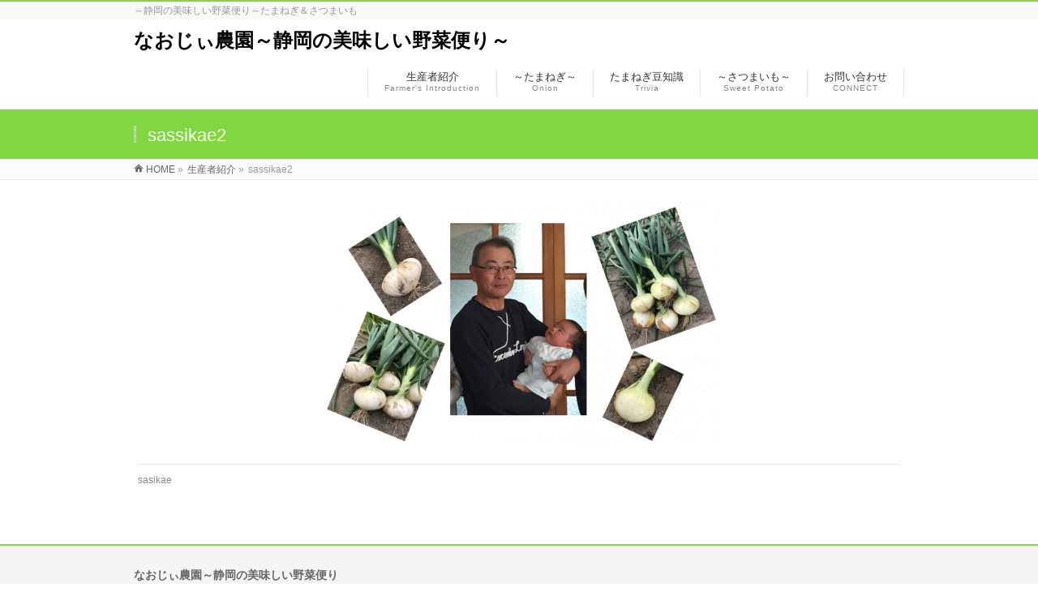

--- FILE ---
content_type: text/html; charset=UTF-8
request_url: http://korokorotamanegi.com/home/sassikae2/
body_size: 10049
content:
<!DOCTYPE html>
<!--[if IE]>
<meta http-equiv="X-UA-Compatible" content="IE=Edge">
<![endif]-->
<html xmlns:fb="http://ogp.me/ns/fb#" dir="ltr" lang="ja" prefix="og: https://ogp.me/ns#">
<head>
<meta charset="UTF-8" />

<link rel="start" href="http://korokorotamanegi.com" title="HOME" />

<meta id="viewport" name="viewport" content="width=device-width, initial-scale=1">
<!--[if lt IE 9]><script src="http://korokorotamanegi.com/wp-content/themes/biz-vektor/js/html5.js"></script><![endif]-->

		<!-- All in One SEO 4.4.8 - aioseo.com -->
		<title>sassikae2 | なおじぃ農園～静岡の美味しい野菜便り～</title>
		<meta name="robots" content="max-image-preview:large" />
		<link rel="canonical" href="http://korokorotamanegi.com/home/sassikae2/" />
		<meta name="generator" content="All in One SEO (AIOSEO) 4.4.8" />
		<meta property="og:locale" content="ja_JP" />
		<meta property="og:site_name" content="なおじぃ農園～静岡の美味しい野菜便り～ | ～静岡の美味しい野菜便り～たまねぎ＆さつまいも" />
		<meta property="og:type" content="article" />
		<meta property="og:title" content="sassikae2 | なおじぃ農園～静岡の美味しい野菜便り～" />
		<meta property="og:url" content="http://korokorotamanegi.com/home/sassikae2/" />
		<meta property="article:published_time" content="2016-12-29T14:05:11+00:00" />
		<meta property="article:modified_time" content="2016-12-29T14:05:52+00:00" />
		<meta name="twitter:card" content="summary" />
		<meta name="twitter:title" content="sassikae2 | なおじぃ農園～静岡の美味しい野菜便り～" />
		<meta name="google" content="nositelinkssearchbox" />
		<script type="application/ld+json" class="aioseo-schema">
			{"@context":"https:\/\/schema.org","@graph":[{"@type":"BreadcrumbList","@id":"http:\/\/korokorotamanegi.com\/home\/sassikae2\/#breadcrumblist","itemListElement":[{"@type":"ListItem","@id":"http:\/\/korokorotamanegi.com\/#listItem","position":1,"name":"\u5bb6","item":"http:\/\/korokorotamanegi.com\/","nextItem":"http:\/\/korokorotamanegi.com\/home\/sassikae2\/#listItem"},{"@type":"ListItem","@id":"http:\/\/korokorotamanegi.com\/home\/sassikae2\/#listItem","position":2,"name":"sassikae2","previousItem":"http:\/\/korokorotamanegi.com\/#listItem"}]},{"@type":"ItemPage","@id":"http:\/\/korokorotamanegi.com\/home\/sassikae2\/#itempage","url":"http:\/\/korokorotamanegi.com\/home\/sassikae2\/","name":"sassikae2 | \u306a\u304a\u3058\u3043\u8fb2\u5712\uff5e\u9759\u5ca1\u306e\u7f8e\u5473\u3057\u3044\u91ce\u83dc\u4fbf\u308a\uff5e","inLanguage":"ja","isPartOf":{"@id":"http:\/\/korokorotamanegi.com\/#website"},"breadcrumb":{"@id":"http:\/\/korokorotamanegi.com\/home\/sassikae2\/#breadcrumblist"},"datePublished":"2016-12-29T14:05:11+09:00","dateModified":"2016-12-29T14:05:52+09:00"},{"@type":"Organization","@id":"http:\/\/korokorotamanegi.com\/#organization","name":"\u306a\u304a\u3058\u3043\u8fb2\u5712\uff5e\u9759\u5ca1\u306e\u7f8e\u5473\u3057\u3044\u91ce\u83dc\u4fbf\u308a\uff5e","url":"http:\/\/korokorotamanegi.com\/"},{"@type":"WebSite","@id":"http:\/\/korokorotamanegi.com\/#website","url":"http:\/\/korokorotamanegi.com\/","name":"\u306a\u304a\u3058\u3043\u8fb2\u5712\uff5e\u9759\u5ca1\u306e\u7f8e\u5473\u3057\u3044\u91ce\u83dc\u4fbf\u308a\uff5e","description":"\uff5e\u9759\u5ca1\u306e\u7f8e\u5473\u3057\u3044\u91ce\u83dc\u4fbf\u308a\uff5e\u305f\u307e\u306d\u304e\uff06\u3055\u3064\u307e\u3044\u3082","inLanguage":"ja","publisher":{"@id":"http:\/\/korokorotamanegi.com\/#organization"}}]}
		</script>
		<!-- All in One SEO -->

<link rel='dns-prefetch' href='//secure.gravatar.com' />
<link rel='dns-prefetch' href='//stats.wp.com' />
<link rel='dns-prefetch' href='//maxcdn.bootstrapcdn.com' />
<link rel='dns-prefetch' href='//fonts.googleapis.com' />
<link rel='dns-prefetch' href='//v0.wordpress.com' />
<link rel='dns-prefetch' href='//c0.wp.com' />
<link rel="alternate" type="application/rss+xml" title="なおじぃ農園～静岡の美味しい野菜便り～ &raquo; フィード" href="http://korokorotamanegi.com/feed/" />
<link rel="alternate" type="application/rss+xml" title="なおじぃ農園～静岡の美味しい野菜便り～ &raquo; コメントフィード" href="http://korokorotamanegi.com/comments/feed/" />
<link rel="alternate" type="application/rss+xml" title="なおじぃ農園～静岡の美味しい野菜便り～ &raquo; sassikae2 のコメントのフィード" href="http://korokorotamanegi.com/home/sassikae2/feed/" />
<meta name="description" content="～静岡の美味しい野菜便り～たまねぎ＆さつまいも" />
<style type="text/css">.keyColorBG,.keyColorBGh:hover,.keyColor_bg,.keyColor_bg_hover:hover{background-color: #81d742;}.keyColorCl,.keyColorClh:hover,.keyColor_txt,.keyColor_txt_hover:hover{color: #81d742;}.keyColorBd,.keyColorBdh:hover,.keyColor_border,.keyColor_border_hover:hover{border-color: #81d742;}.color_keyBG,.color_keyBGh:hover,.color_key_bg,.color_key_bg_hover:hover{background-color: #81d742;}.color_keyCl,.color_keyClh:hover,.color_key_txt,.color_key_txt_hover:hover{color: #81d742;}.color_keyBd,.color_keyBdh:hover,.color_key_border,.color_key_border_hover:hover{border-color: #81d742;}</style>
<script type="text/javascript">
window._wpemojiSettings = {"baseUrl":"https:\/\/s.w.org\/images\/core\/emoji\/14.0.0\/72x72\/","ext":".png","svgUrl":"https:\/\/s.w.org\/images\/core\/emoji\/14.0.0\/svg\/","svgExt":".svg","source":{"concatemoji":"http:\/\/korokorotamanegi.com\/wp-includes\/js\/wp-emoji-release.min.js?ver=6.3.7"}};
/*! This file is auto-generated */
!function(i,n){var o,s,e;function c(e){try{var t={supportTests:e,timestamp:(new Date).valueOf()};sessionStorage.setItem(o,JSON.stringify(t))}catch(e){}}function p(e,t,n){e.clearRect(0,0,e.canvas.width,e.canvas.height),e.fillText(t,0,0);var t=new Uint32Array(e.getImageData(0,0,e.canvas.width,e.canvas.height).data),r=(e.clearRect(0,0,e.canvas.width,e.canvas.height),e.fillText(n,0,0),new Uint32Array(e.getImageData(0,0,e.canvas.width,e.canvas.height).data));return t.every(function(e,t){return e===r[t]})}function u(e,t,n){switch(t){case"flag":return n(e,"\ud83c\udff3\ufe0f\u200d\u26a7\ufe0f","\ud83c\udff3\ufe0f\u200b\u26a7\ufe0f")?!1:!n(e,"\ud83c\uddfa\ud83c\uddf3","\ud83c\uddfa\u200b\ud83c\uddf3")&&!n(e,"\ud83c\udff4\udb40\udc67\udb40\udc62\udb40\udc65\udb40\udc6e\udb40\udc67\udb40\udc7f","\ud83c\udff4\u200b\udb40\udc67\u200b\udb40\udc62\u200b\udb40\udc65\u200b\udb40\udc6e\u200b\udb40\udc67\u200b\udb40\udc7f");case"emoji":return!n(e,"\ud83e\udef1\ud83c\udffb\u200d\ud83e\udef2\ud83c\udfff","\ud83e\udef1\ud83c\udffb\u200b\ud83e\udef2\ud83c\udfff")}return!1}function f(e,t,n){var r="undefined"!=typeof WorkerGlobalScope&&self instanceof WorkerGlobalScope?new OffscreenCanvas(300,150):i.createElement("canvas"),a=r.getContext("2d",{willReadFrequently:!0}),o=(a.textBaseline="top",a.font="600 32px Arial",{});return e.forEach(function(e){o[e]=t(a,e,n)}),o}function t(e){var t=i.createElement("script");t.src=e,t.defer=!0,i.head.appendChild(t)}"undefined"!=typeof Promise&&(o="wpEmojiSettingsSupports",s=["flag","emoji"],n.supports={everything:!0,everythingExceptFlag:!0},e=new Promise(function(e){i.addEventListener("DOMContentLoaded",e,{once:!0})}),new Promise(function(t){var n=function(){try{var e=JSON.parse(sessionStorage.getItem(o));if("object"==typeof e&&"number"==typeof e.timestamp&&(new Date).valueOf()<e.timestamp+604800&&"object"==typeof e.supportTests)return e.supportTests}catch(e){}return null}();if(!n){if("undefined"!=typeof Worker&&"undefined"!=typeof OffscreenCanvas&&"undefined"!=typeof URL&&URL.createObjectURL&&"undefined"!=typeof Blob)try{var e="postMessage("+f.toString()+"("+[JSON.stringify(s),u.toString(),p.toString()].join(",")+"));",r=new Blob([e],{type:"text/javascript"}),a=new Worker(URL.createObjectURL(r),{name:"wpTestEmojiSupports"});return void(a.onmessage=function(e){c(n=e.data),a.terminate(),t(n)})}catch(e){}c(n=f(s,u,p))}t(n)}).then(function(e){for(var t in e)n.supports[t]=e[t],n.supports.everything=n.supports.everything&&n.supports[t],"flag"!==t&&(n.supports.everythingExceptFlag=n.supports.everythingExceptFlag&&n.supports[t]);n.supports.everythingExceptFlag=n.supports.everythingExceptFlag&&!n.supports.flag,n.DOMReady=!1,n.readyCallback=function(){n.DOMReady=!0}}).then(function(){return e}).then(function(){var e;n.supports.everything||(n.readyCallback(),(e=n.source||{}).concatemoji?t(e.concatemoji):e.wpemoji&&e.twemoji&&(t(e.twemoji),t(e.wpemoji)))}))}((window,document),window._wpemojiSettings);
</script>
<style type="text/css">
img.wp-smiley,
img.emoji {
	display: inline !important;
	border: none !important;
	box-shadow: none !important;
	height: 1em !important;
	width: 1em !important;
	margin: 0 0.07em !important;
	vertical-align: -0.1em !important;
	background: none !important;
	padding: 0 !important;
}
</style>
	<link rel='stylesheet' id='wp-block-library-css' href='https://c0.wp.com/c/6.3.7/wp-includes/css/dist/block-library/style.min.css' type='text/css' media='all' />
<style id='wp-block-library-inline-css' type='text/css'>
.has-text-align-justify{text-align:justify;}
</style>
<link rel='stylesheet' id='mediaelement-css' href='https://c0.wp.com/c/6.3.7/wp-includes/js/mediaelement/mediaelementplayer-legacy.min.css' type='text/css' media='all' />
<link rel='stylesheet' id='wp-mediaelement-css' href='https://c0.wp.com/c/6.3.7/wp-includes/js/mediaelement/wp-mediaelement.min.css' type='text/css' media='all' />
<style id='classic-theme-styles-inline-css' type='text/css'>
/*! This file is auto-generated */
.wp-block-button__link{color:#fff;background-color:#32373c;border-radius:9999px;box-shadow:none;text-decoration:none;padding:calc(.667em + 2px) calc(1.333em + 2px);font-size:1.125em}.wp-block-file__button{background:#32373c;color:#fff;text-decoration:none}
</style>
<style id='global-styles-inline-css' type='text/css'>
body{--wp--preset--color--black: #000000;--wp--preset--color--cyan-bluish-gray: #abb8c3;--wp--preset--color--white: #ffffff;--wp--preset--color--pale-pink: #f78da7;--wp--preset--color--vivid-red: #cf2e2e;--wp--preset--color--luminous-vivid-orange: #ff6900;--wp--preset--color--luminous-vivid-amber: #fcb900;--wp--preset--color--light-green-cyan: #7bdcb5;--wp--preset--color--vivid-green-cyan: #00d084;--wp--preset--color--pale-cyan-blue: #8ed1fc;--wp--preset--color--vivid-cyan-blue: #0693e3;--wp--preset--color--vivid-purple: #9b51e0;--wp--preset--gradient--vivid-cyan-blue-to-vivid-purple: linear-gradient(135deg,rgba(6,147,227,1) 0%,rgb(155,81,224) 100%);--wp--preset--gradient--light-green-cyan-to-vivid-green-cyan: linear-gradient(135deg,rgb(122,220,180) 0%,rgb(0,208,130) 100%);--wp--preset--gradient--luminous-vivid-amber-to-luminous-vivid-orange: linear-gradient(135deg,rgba(252,185,0,1) 0%,rgba(255,105,0,1) 100%);--wp--preset--gradient--luminous-vivid-orange-to-vivid-red: linear-gradient(135deg,rgba(255,105,0,1) 0%,rgb(207,46,46) 100%);--wp--preset--gradient--very-light-gray-to-cyan-bluish-gray: linear-gradient(135deg,rgb(238,238,238) 0%,rgb(169,184,195) 100%);--wp--preset--gradient--cool-to-warm-spectrum: linear-gradient(135deg,rgb(74,234,220) 0%,rgb(151,120,209) 20%,rgb(207,42,186) 40%,rgb(238,44,130) 60%,rgb(251,105,98) 80%,rgb(254,248,76) 100%);--wp--preset--gradient--blush-light-purple: linear-gradient(135deg,rgb(255,206,236) 0%,rgb(152,150,240) 100%);--wp--preset--gradient--blush-bordeaux: linear-gradient(135deg,rgb(254,205,165) 0%,rgb(254,45,45) 50%,rgb(107,0,62) 100%);--wp--preset--gradient--luminous-dusk: linear-gradient(135deg,rgb(255,203,112) 0%,rgb(199,81,192) 50%,rgb(65,88,208) 100%);--wp--preset--gradient--pale-ocean: linear-gradient(135deg,rgb(255,245,203) 0%,rgb(182,227,212) 50%,rgb(51,167,181) 100%);--wp--preset--gradient--electric-grass: linear-gradient(135deg,rgb(202,248,128) 0%,rgb(113,206,126) 100%);--wp--preset--gradient--midnight: linear-gradient(135deg,rgb(2,3,129) 0%,rgb(40,116,252) 100%);--wp--preset--font-size--small: 13px;--wp--preset--font-size--medium: 20px;--wp--preset--font-size--large: 36px;--wp--preset--font-size--x-large: 42px;--wp--preset--spacing--20: 0.44rem;--wp--preset--spacing--30: 0.67rem;--wp--preset--spacing--40: 1rem;--wp--preset--spacing--50: 1.5rem;--wp--preset--spacing--60: 2.25rem;--wp--preset--spacing--70: 3.38rem;--wp--preset--spacing--80: 5.06rem;--wp--preset--shadow--natural: 6px 6px 9px rgba(0, 0, 0, 0.2);--wp--preset--shadow--deep: 12px 12px 50px rgba(0, 0, 0, 0.4);--wp--preset--shadow--sharp: 6px 6px 0px rgba(0, 0, 0, 0.2);--wp--preset--shadow--outlined: 6px 6px 0px -3px rgba(255, 255, 255, 1), 6px 6px rgba(0, 0, 0, 1);--wp--preset--shadow--crisp: 6px 6px 0px rgba(0, 0, 0, 1);}:where(.is-layout-flex){gap: 0.5em;}:where(.is-layout-grid){gap: 0.5em;}body .is-layout-flow > .alignleft{float: left;margin-inline-start: 0;margin-inline-end: 2em;}body .is-layout-flow > .alignright{float: right;margin-inline-start: 2em;margin-inline-end: 0;}body .is-layout-flow > .aligncenter{margin-left: auto !important;margin-right: auto !important;}body .is-layout-constrained > .alignleft{float: left;margin-inline-start: 0;margin-inline-end: 2em;}body .is-layout-constrained > .alignright{float: right;margin-inline-start: 2em;margin-inline-end: 0;}body .is-layout-constrained > .aligncenter{margin-left: auto !important;margin-right: auto !important;}body .is-layout-constrained > :where(:not(.alignleft):not(.alignright):not(.alignfull)){max-width: var(--wp--style--global--content-size);margin-left: auto !important;margin-right: auto !important;}body .is-layout-constrained > .alignwide{max-width: var(--wp--style--global--wide-size);}body .is-layout-flex{display: flex;}body .is-layout-flex{flex-wrap: wrap;align-items: center;}body .is-layout-flex > *{margin: 0;}body .is-layout-grid{display: grid;}body .is-layout-grid > *{margin: 0;}:where(.wp-block-columns.is-layout-flex){gap: 2em;}:where(.wp-block-columns.is-layout-grid){gap: 2em;}:where(.wp-block-post-template.is-layout-flex){gap: 1.25em;}:where(.wp-block-post-template.is-layout-grid){gap: 1.25em;}.has-black-color{color: var(--wp--preset--color--black) !important;}.has-cyan-bluish-gray-color{color: var(--wp--preset--color--cyan-bluish-gray) !important;}.has-white-color{color: var(--wp--preset--color--white) !important;}.has-pale-pink-color{color: var(--wp--preset--color--pale-pink) !important;}.has-vivid-red-color{color: var(--wp--preset--color--vivid-red) !important;}.has-luminous-vivid-orange-color{color: var(--wp--preset--color--luminous-vivid-orange) !important;}.has-luminous-vivid-amber-color{color: var(--wp--preset--color--luminous-vivid-amber) !important;}.has-light-green-cyan-color{color: var(--wp--preset--color--light-green-cyan) !important;}.has-vivid-green-cyan-color{color: var(--wp--preset--color--vivid-green-cyan) !important;}.has-pale-cyan-blue-color{color: var(--wp--preset--color--pale-cyan-blue) !important;}.has-vivid-cyan-blue-color{color: var(--wp--preset--color--vivid-cyan-blue) !important;}.has-vivid-purple-color{color: var(--wp--preset--color--vivid-purple) !important;}.has-black-background-color{background-color: var(--wp--preset--color--black) !important;}.has-cyan-bluish-gray-background-color{background-color: var(--wp--preset--color--cyan-bluish-gray) !important;}.has-white-background-color{background-color: var(--wp--preset--color--white) !important;}.has-pale-pink-background-color{background-color: var(--wp--preset--color--pale-pink) !important;}.has-vivid-red-background-color{background-color: var(--wp--preset--color--vivid-red) !important;}.has-luminous-vivid-orange-background-color{background-color: var(--wp--preset--color--luminous-vivid-orange) !important;}.has-luminous-vivid-amber-background-color{background-color: var(--wp--preset--color--luminous-vivid-amber) !important;}.has-light-green-cyan-background-color{background-color: var(--wp--preset--color--light-green-cyan) !important;}.has-vivid-green-cyan-background-color{background-color: var(--wp--preset--color--vivid-green-cyan) !important;}.has-pale-cyan-blue-background-color{background-color: var(--wp--preset--color--pale-cyan-blue) !important;}.has-vivid-cyan-blue-background-color{background-color: var(--wp--preset--color--vivid-cyan-blue) !important;}.has-vivid-purple-background-color{background-color: var(--wp--preset--color--vivid-purple) !important;}.has-black-border-color{border-color: var(--wp--preset--color--black) !important;}.has-cyan-bluish-gray-border-color{border-color: var(--wp--preset--color--cyan-bluish-gray) !important;}.has-white-border-color{border-color: var(--wp--preset--color--white) !important;}.has-pale-pink-border-color{border-color: var(--wp--preset--color--pale-pink) !important;}.has-vivid-red-border-color{border-color: var(--wp--preset--color--vivid-red) !important;}.has-luminous-vivid-orange-border-color{border-color: var(--wp--preset--color--luminous-vivid-orange) !important;}.has-luminous-vivid-amber-border-color{border-color: var(--wp--preset--color--luminous-vivid-amber) !important;}.has-light-green-cyan-border-color{border-color: var(--wp--preset--color--light-green-cyan) !important;}.has-vivid-green-cyan-border-color{border-color: var(--wp--preset--color--vivid-green-cyan) !important;}.has-pale-cyan-blue-border-color{border-color: var(--wp--preset--color--pale-cyan-blue) !important;}.has-vivid-cyan-blue-border-color{border-color: var(--wp--preset--color--vivid-cyan-blue) !important;}.has-vivid-purple-border-color{border-color: var(--wp--preset--color--vivid-purple) !important;}.has-vivid-cyan-blue-to-vivid-purple-gradient-background{background: var(--wp--preset--gradient--vivid-cyan-blue-to-vivid-purple) !important;}.has-light-green-cyan-to-vivid-green-cyan-gradient-background{background: var(--wp--preset--gradient--light-green-cyan-to-vivid-green-cyan) !important;}.has-luminous-vivid-amber-to-luminous-vivid-orange-gradient-background{background: var(--wp--preset--gradient--luminous-vivid-amber-to-luminous-vivid-orange) !important;}.has-luminous-vivid-orange-to-vivid-red-gradient-background{background: var(--wp--preset--gradient--luminous-vivid-orange-to-vivid-red) !important;}.has-very-light-gray-to-cyan-bluish-gray-gradient-background{background: var(--wp--preset--gradient--very-light-gray-to-cyan-bluish-gray) !important;}.has-cool-to-warm-spectrum-gradient-background{background: var(--wp--preset--gradient--cool-to-warm-spectrum) !important;}.has-blush-light-purple-gradient-background{background: var(--wp--preset--gradient--blush-light-purple) !important;}.has-blush-bordeaux-gradient-background{background: var(--wp--preset--gradient--blush-bordeaux) !important;}.has-luminous-dusk-gradient-background{background: var(--wp--preset--gradient--luminous-dusk) !important;}.has-pale-ocean-gradient-background{background: var(--wp--preset--gradient--pale-ocean) !important;}.has-electric-grass-gradient-background{background: var(--wp--preset--gradient--electric-grass) !important;}.has-midnight-gradient-background{background: var(--wp--preset--gradient--midnight) !important;}.has-small-font-size{font-size: var(--wp--preset--font-size--small) !important;}.has-medium-font-size{font-size: var(--wp--preset--font-size--medium) !important;}.has-large-font-size{font-size: var(--wp--preset--font-size--large) !important;}.has-x-large-font-size{font-size: var(--wp--preset--font-size--x-large) !important;}
.wp-block-navigation a:where(:not(.wp-element-button)){color: inherit;}
:where(.wp-block-post-template.is-layout-flex){gap: 1.25em;}:where(.wp-block-post-template.is-layout-grid){gap: 1.25em;}
:where(.wp-block-columns.is-layout-flex){gap: 2em;}:where(.wp-block-columns.is-layout-grid){gap: 2em;}
.wp-block-pullquote{font-size: 1.5em;line-height: 1.6;}
</style>
<link rel='stylesheet' id='Biz_Vektor_common_style-css' href='http://korokorotamanegi.com/wp-content/themes/biz-vektor/css/bizvektor_common_min.css?ver=1.8.24' type='text/css' media='all' />
<link rel='stylesheet' id='Biz_Vektor_Design_style-css' href='http://korokorotamanegi.com/wp-content/themes/biz-vektor/design_skins/003/css/003.css?ver=1.8.24' type='text/css' media='all' />
<link rel='stylesheet' id='Biz_Vektor_plugin_sns_style-css' href='http://korokorotamanegi.com/wp-content/themes/biz-vektor/plugins/sns/style_bizvektor_sns.css?ver=6.3.7' type='text/css' media='all' />
<link rel='stylesheet' id='Biz_Vektor_add_font_awesome-css' href='//maxcdn.bootstrapcdn.com/font-awesome/4.3.0/css/font-awesome.min.css?ver=6.3.7' type='text/css' media='all' />
<link rel='stylesheet' id='Biz_Vektor_add_web_fonts-css' href='//fonts.googleapis.com/css?family=Droid+Sans%3A700%7CLato%3A900%7CAnton&#038;ver=6.3.7' type='text/css' media='all' />
<link rel='stylesheet' id='jetpack_css-css' href='https://c0.wp.com/p/jetpack/12.7.2/css/jetpack.css' type='text/css' media='all' />
<link rel="https://api.w.org/" href="http://korokorotamanegi.com/wp-json/" /><link rel="alternate" type="application/json" href="http://korokorotamanegi.com/wp-json/wp/v2/media/462" /><link rel="EditURI" type="application/rsd+xml" title="RSD" href="http://korokorotamanegi.com/xmlrpc.php?rsd" />
<link rel='shortlink' href='https://wp.me/a816N4-7s' />
<link rel="alternate" type="application/json+oembed" href="http://korokorotamanegi.com/wp-json/oembed/1.0/embed?url=http%3A%2F%2Fkorokorotamanegi.com%2Fhome%2Fsassikae2%2F" />
<link rel="alternate" type="text/xml+oembed" href="http://korokorotamanegi.com/wp-json/oembed/1.0/embed?url=http%3A%2F%2Fkorokorotamanegi.com%2Fhome%2Fsassikae2%2F&#038;format=xml" />
	<style>img#wpstats{display:none}</style>
		<!-- [ BizVektor OGP ] -->
<meta property="og:site_name" content="なおじぃ農園～静岡の美味しい野菜便り～" />
<meta property="og:url" content="http://korokorotamanegi.com/home/sassikae2/" />
<meta property="fb:app_id" content="" />
<meta property="og:type" content="article" />
<meta property="og:title" content="sassikae2 | なおじぃ農園～静岡の美味しい野菜便り～" />
<meta property="og:description" content="～静岡の美味しい野菜便り～たまねぎ＆さつまいも" />
<!-- [ /BizVektor OGP ] -->
<!--[if lte IE 8]>
<link rel="stylesheet" type="text/css" media="all" href="http://korokorotamanegi.com/wp-content/themes/biz-vektor/design_skins/003/css/003_oldie.css" />
<![endif]-->
<link rel="pingback" href="http://korokorotamanegi.com/xmlrpc.php" />
<style type="text/css">.recentcomments a{display:inline !important;padding:0 !important;margin:0 !important;}</style><style type="text/css" id="custom-background-css">
body.custom-background { background-color: #ffffff; }
</style>
			<style type="text/css">

a { color:#60f74c }

#searchform input[type=submit],
p.form-submit input[type=submit],
form#searchform input#searchsubmit,
.content form input.wpcf7-submit,
#confirm-button input,
a.btn,
.linkBtn a,
input[type=button],
input[type=submit],
.sideTower li#sideContact.sideBnr a,
.content .infoList .rssBtn a { background-color:#81d742; }

.moreLink a { border-left-color:#81d742; }
.moreLink a:hover { background-color:#81d742; }
.moreLink a:after { color:#81d742; }
.moreLink a:hover:after { color:#fff; }

#headerTop { border-top-color:#81d742; }

.headMainMenu li:hover { color:#81d742; }
.headMainMenu li > a:hover,
.headMainMenu li.current_page_item > a { color:#81d742; }

#pageTitBnr { background-color:#81d742; }

.content h2,
.content h1.contentTitle,
.content h1.entryPostTitle,
.sideTower h3.localHead,
.sideWidget h4  { border-top-color:#81d742; }

.content h3:after,
.content .child_page_block h4:after { border-bottom-color:#81d742; }

.sideTower li#sideContact.sideBnr a:hover,
.content .infoList .rssBtn a:hover,
form#searchform input#searchsubmit:hover { background-color:#60f74c; }

#panList .innerBox ul a:hover { color:#60f74c; }

.content .mainFootContact p.mainFootTxt span.mainFootTel { color:#81d742; }
.content .mainFootContact .mainFootBt a { background-color:#81d742; }
.content .mainFootContact .mainFootBt a:hover { background-color:#60f74c; }

.content .infoList .infoCate a { background-color:#81d742;color:#81d742; }
.content .infoList .infoCate a:hover { background-color:#60f74c; }

.paging span,
.paging a	{ color:#81d742;border-color:#81d742; }
.paging span.current,
.paging a:hover	{ background-color:#81d742; }

/* アクティブのページ */
.sideTower .sideWidget li > a:hover,
.sideTower .sideWidget li.current_page_item > a,
.sideTower .sideWidget li.current-cat > a	{ color:#81d742; background-color:#81d742; }

.sideTower .ttBoxSection .ttBox a:hover { color:#81d742; }

#footMenu { border-top-color:#81d742; }
#footMenu .menu li a:hover { color:#81d742 }

@media (min-width: 970px) {
.headMainMenu li:hover li a:hover { color:#333; }
.headMainMenu li.current-page-item a,
.headMainMenu li.current_page_item a,
.headMainMenu li.current-menu-ancestor a,
.headMainMenu li.current-page-ancestor a { color:#333;}
.headMainMenu li.current-page-item a span,
.headMainMenu li.current_page_item a span,
.headMainMenu li.current-menu-ancestor a span,
.headMainMenu li.current-page-ancestor a span { color:#81d742; }
}

</style>
<!--[if lte IE 8]>
<style type="text/css">
.headMainMenu li:hover li a:hover { color:#333; }
.headMainMenu li.current-page-item a,
.headMainMenu li.current_page_item a,
.headMainMenu li.current-menu-ancestor a,
.headMainMenu li.current-page-ancestor a { color:#333;}
.headMainMenu li.current-page-item a span,
.headMainMenu li.current_page_item a span,
.headMainMenu li.current-menu-ancestor a span,
.headMainMenu li.current-page-ancestor a span { color:#81d742; }
</style>
<![endif]-->
<style type="text/css">
/*-------------------------------------------*/
/*	font
/*-------------------------------------------*/
h1,h2,h3,h4,h4,h5,h6,#header #site-title,#pageTitBnr #pageTitInner #pageTit,#content .leadTxt,#sideTower .localHead {font-family: "ヒラギノ角ゴ Pro W3","Hiragino Kaku Gothic Pro","メイリオ",Meiryo,Osaka,"ＭＳ Ｐゴシック","MS PGothic",sans-serif; }
#pageTitBnr #pageTitInner #pageTit { font-weight:lighter; }
#gMenu .menu li a strong {font-family: "ヒラギノ角ゴ Pro W3","Hiragino Kaku Gothic Pro","メイリオ",Meiryo,Osaka,"ＭＳ Ｐゴシック","MS PGothic",sans-serif; }
</style>
<link rel="stylesheet" href="http://korokorotamanegi.com/wp-content/themes/biz-vektor/style.css" type="text/css" media="all" />
<style type="text/css">
#powerd{display:none}</style>
	</head>

<body class="attachment attachment-template-default attachmentid-462 attachment-png custom-background two-column right-sidebar">

<div id="fb-root"></div>

<div id="wrap">

<!--[if lte IE 8]>
<div id="eradi_ie_box">
<div class="alert_title">ご利用の <span style="font-weight: bold;">Internet Exproler</span> は古すぎます。</div>
<p>あなたがご利用の Internet Explorer はすでにサポートが終了しているため、正しい表示・動作を保証しておりません。<br />
古い Internet Exproler はセキュリティーの観点からも、<a href="https://www.microsoft.com/ja-jp/windows/lifecycle/iesupport/" target="_blank" >新しいブラウザに移行する事が強く推奨されています。</a><br />
<a href="http://windows.microsoft.com/ja-jp/internet-explorer/" target="_blank" >最新のInternet Exproler</a> や <a href="https://www.microsoft.com/ja-jp/windows/microsoft-edge" target="_blank" >Edge</a> を利用するか、<a href="https://www.google.co.jp/chrome/browser/index.html" target="_blank">Chrome</a> や <a href="https://www.mozilla.org/ja/firefox/new/" target="_blank">Firefox</a> など、より早くて快適なブラウザをご利用ください。</p>
</div>
<![endif]-->

<!-- [ #headerTop ] -->
<div id="headerTop">
<div class="innerBox">
<div id="site-description">～静岡の美味しい野菜便り～たまねぎ＆さつまいも</div>
</div>
</div><!-- [ /#headerTop ] -->

<!-- [ #header ] -->
<div id="header">
<div id="headerInner" class="innerBox">
<!-- [ #headLogo ] -->
<div id="site-title">
<a href="http://korokorotamanegi.com/" title="なおじぃ農園～静岡の美味しい野菜便り～" rel="home">
なおじぃ農園～静岡の美味しい野菜便り～</a>
</div>
<!-- [ /#headLogo ] -->

<!-- [ #headContact ] -->

	<!-- [ #gMenu ] -->
	<div id="gMenu">
	<div id="gMenuInner" class="innerBox">
	<h3 class="assistive-text" onclick="showHide('header');"><span>MENU</span></h3>
	<div class="skip-link screen-reader-text">
		<a href="#content" title="メニューを飛ばす">メニューを飛ばす</a>
	</div>
<div class="headMainMenu">
<div class="menu-%e3%83%a1%e3%82%a4%e3%83%b3%e3%83%a1%e3%83%8b%e3%83%a5%ef%bc%8d-container"><ul id="menu-%e3%83%a1%e3%82%a4%e3%83%b3%e3%83%a1%e3%83%8b%e3%83%a5%ef%bc%8d" class="menu"><li id="menu-item-11" class="menu-item menu-item-type-custom menu-item-object-custom"><a href="http://korokorotamanegi.com/home/"><strong>生産者紹介</strong><span>Farmer&#8217;s Introduction</span></a></li>
<li id="menu-item-18" class="menu-item menu-item-type-post_type menu-item-object-page"><a href="http://korokorotamanegi.com/characteristic/"><strong>～たまねぎ～</strong><span>Onion</span></a></li>
<li id="menu-item-12" class="menu-item menu-item-type-custom menu-item-object-custom"><a href="http://korokorotamanegi.com/mametisiki/"><strong>たまねぎ豆知識</strong><span>Trivia</span></a></li>
<li id="menu-item-146" class="menu-item menu-item-type-post_type menu-item-object-page"><a href="http://korokorotamanegi.com/%ef%bd%9e%e3%81%95%e3%81%a4%e3%81%be%e3%81%84%e3%82%82%ef%bd%9e/"><strong>～さつまいも～</strong><span>Sweet Potato</span></a></li>
<li id="menu-item-13" class="menu-item menu-item-type-custom menu-item-object-custom"><a href="http://korokorotamanegi.com/contact/"><strong>お問い合わせ</strong><span>CONNECT</span></a></li>
</ul></div>
</div>
</div><!-- [ /#gMenuInner ] -->
	</div>
	<!-- [ /#gMenu ] -->
<!-- [ /#headContact ] -->

</div>
<!-- #headerInner -->
</div>
<!-- [ /#header ] -->



<div id="pageTitBnr">
<div class="innerBox">
<div id="pageTitInner">
<h1 id="pageTit">
sassikae2</h1>
</div><!-- [ /#pageTitInner ] -->
</div>
</div><!-- [ /#pageTitBnr ] -->
<!-- [ #panList ] -->
<div id="panList">
<div id="panListInner" class="innerBox">
<ul><li id="panHome"><a href="http://korokorotamanegi.com"><span>HOME</span></a> &raquo; </li><li itemscope itemtype="http://data-vocabulary.org/Breadcrumb"><a href="http://korokorotamanegi.com/home/" itemprop="url"><span itemprop="title">生産者紹介</span></a> &raquo; </li><li><span>sassikae2</span></li></ul></div>
</div>
<!-- [ /#panList ] -->

<div id="main">
<!-- [ #container ] -->
<div id="container" class="innerBox">
	<!-- [ #content ] -->
	<div id="content" class="content wide">


				<div id="post-462" class="post-462 attachment type-attachment status-inherit hentry">

					<div class="entry-content">
						<div class="entry-attachment">
						<p class="attachment"><a href="http://korokorotamanegi.com/home/naohito-2/" title="sassikae2" rel="attachment"><img width="495" height="300" src="http://korokorotamanegi.com/wp-content/uploads/2016/12/sassikae2-e1483020327760.png" class="attachment-900x9999 size-900x9999" alt="" decoding="async" loading="lazy" /></a></p>

						<div id="nav-below" class="navigation">
							<div class="nav-previous"><a href='http://korokorotamanegi.com/home/sasikae-2/'>sasikae</a></div>
							<div class="nav-next"></div>
						</div><!-- #nav-below -->
						</div><!-- .entry-attachment -->
						<div class="entry-caption"></div>


					</div><!-- .entry-content -->

				</div><!-- #post-## -->


	</div>
	<!-- [ /#content ] -->

</div>
<!-- [ /#container ] -->

</div><!-- #main -->

<div id="back-top">
<a href="#wrap">
	<img id="pagetop" src="http://korokorotamanegi.com/wp-content/themes/biz-vektor/js/res-vektor/images/footer_pagetop.png" alt="PAGETOP" />
</a>
</div>

<!-- [ #footerSection ] -->
<div id="footerSection">

	<div id="pagetop">
	<div id="pagetopInner" class="innerBox">
	<a href="#wrap">PAGETOP</a>
	</div>
	</div>

	<div id="footMenu">
	<div id="footMenuInner" class="innerBox">
		</div>
	</div>

	<!-- [ #footer ] -->
	<div id="footer">
	<!-- [ #footerInner ] -->
	<div id="footerInner" class="innerBox">
		<dl id="footerOutline">
		<dt>なおじぃ農園～静岡の美味しい野菜便り～</dt>
		<dd>
				</dd>
		</dl>
		<!-- [ #footerSiteMap ] -->
		<div id="footerSiteMap">
</div>
		<!-- [ /#footerSiteMap ] -->
	</div>
	<!-- [ /#footerInner ] -->
	</div>
	<!-- [ /#footer ] -->

	<!-- [ #siteBottom ] -->
	<div id="siteBottom">
	<div id="siteBottomInner" class="innerBox">
	<div id="copy">Copyright &copy; <a href="http://korokorotamanegi.com/" rel="home">なおじぃ農園～静岡の美味しい野菜便り～</a> All Rights Reserved.</div><div id="powerd">Powered by <a href="https://ja.wordpress.org/">WordPress</a> &amp; <a href="http://bizvektor.com" target="_blank" title="無料WordPressテーマ BizVektor(ビズベクトル)"> BizVektor Theme</a> by <a href="http://www.vektor-inc.co.jp" target="_blank" title="株式会社ベクトル -ウェブサイト制作・WordPressカスタマイズ- [ 愛知県名古屋市 ]">Vektor,Inc.</a> technology.</div>	</div>
	</div>
	<!-- [ /#siteBottom ] -->
</div>
<!-- [ /#footerSection ] -->
</div>
<!-- [ /#wrap ] -->
<script type='text/javascript' src='https://c0.wp.com/c/6.3.7/wp-includes/js/comment-reply.min.js' id='comment-reply-js'></script>
<script defer type='text/javascript' src='https://stats.wp.com/e-202604.js' id='jetpack-stats-js'></script>
<script id="jetpack-stats-js-after" type="text/javascript">
_stq = window._stq || [];
_stq.push([ "view", {v:'ext',blog:'118475122',post:'462',tz:'9',srv:'korokorotamanegi.com',j:'1:12.7.2'} ]);
_stq.push([ "clickTrackerInit", "118475122", "462" ]);
</script>
<script type='text/javascript' src='https://c0.wp.com/c/6.3.7/wp-includes/js/jquery/jquery.min.js' id='jquery-core-js'></script>
<script type='text/javascript' src='https://c0.wp.com/c/6.3.7/wp-includes/js/jquery/jquery-migrate.min.js' id='jquery-migrate-js'></script>
<script type='text/javascript' id='biz-vektor-min-js-js-extra'>
/* <![CDATA[ */
var bv_sliderParams = {"slideshowSpeed":"5000","animation":"fade"};
/* ]]> */
</script>
<script type='text/javascript' src='http://korokorotamanegi.com/wp-content/themes/biz-vektor/js/biz-vektor-min.js?ver=1.8.24' defer='defer' id='biz-vektor-min-js-js'></script>
</body>
</html>